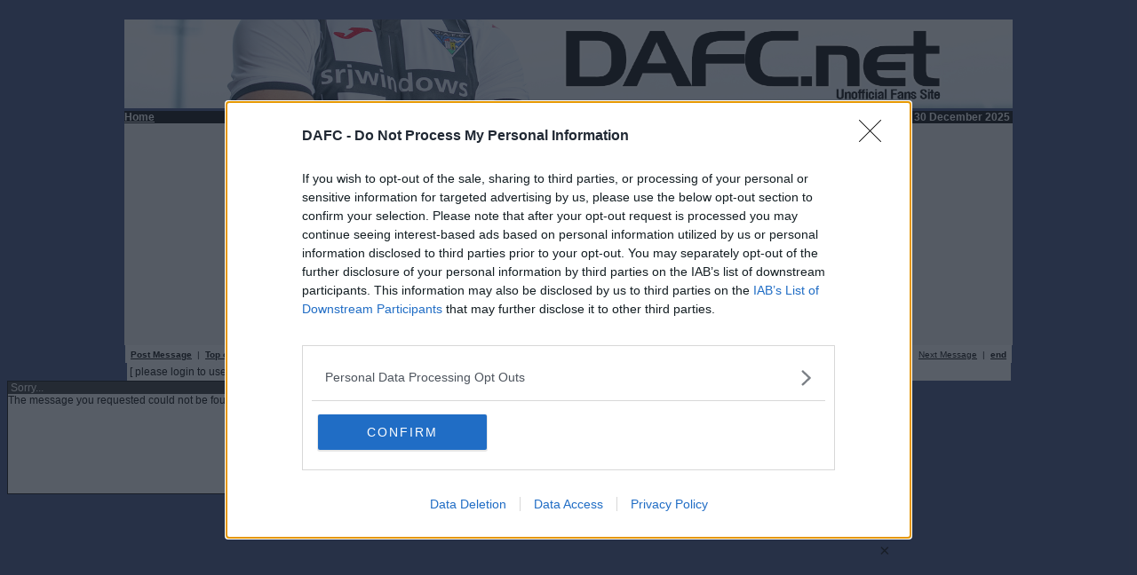

--- FILE ---
content_type: text/html; charset=UTF-8
request_url: https://dafc.net/forum/read.php?f=1&i=1834350&t=1833871
body_size: 2209
content:
<!DOCTYPE html>
<html>
<head>
<!-- Global site tag (gtag.js) - Google Analytics -->
<script async src="https://www.googletagmanager.com/gtag/js?id=UA-111194076-1"></script>
<script>
  window.dataLayer = window.dataLayer || [];
  function gtag(){dataLayer.push(arguments);}
  gtag('js', new Date());

  gtag('config', 'UA-111194076-1');
</script>


<meta name="PhorumVersion" content="3.4.3y" />
<meta name="PhorumDB" content="mysql" />
<meta name="PHPVersion" content="5.4.16" />
<title>DAFC.net Forum - Football Forum</title>
<link rel="STYLESHEET" type="text/css" href="phorum.css" />
<script src="AC_RunActiveContent.js" type="text/javascript"></script>
<script  language="JavaScript">
<!--
function jumpBox(list)
{
	location.href=list.options[list.selectedIndex].value
}
-->
</script >

<!-- added for GDPR 24May 2018 removed -->
<!-- amended for GDPR 25Jun 2018, 9Jan2020 added v -->
    <script src="https://widgets.snack-projects.co.uk/gdpr/sm-net-consent-banner-custom.js?v=2020090101" async=true></script>
    <link rel="stylesheet" href="https://widgets.snack-projects.co.uk/gdpr/smcmp__banner--small-green.min.css?v=2020090101" />

<script type="text/javascript" src="js/eazy.js"></script>
<script type="text/javascript" async="true" src="//fo-api.omnitagjs.com/fo-api/ot.js"></script>

<link href="css/sebastian-carousel.css" rel="stylesheet" type="text/css">	
<script src="js/sebastian-carousel.js"></script>

</head>
<body bgcolor="#3F4B81" link="#ff0000" alink="#ff0000" vlink="#800000">
<div id="tannative"></div>
<div class="PhorumForumTitle"></div>
<br>
<table border="0" width="1000" cellspacing="0" cellpadding="0" align="center">


<tr>
<td colspan="3" valign="top">
<a href="https://DAFC.net/"><img src="https://dafc.net/banner/h001.jpg" border=0 alt="DAFC.net" width=1000 height=100></a></td>
</tr>
<tr>
<td width="100" bgcolor="#000000">
<a href="https://dafc.net">
<b><font face="Verdana" size="2" color="#FFFFFF">Home</font></b>
</a>
</td>
<td width="730" align="center" valign="middle" bgcolor="#000000">
</td>
<td width="170" align="right" bgcolor="#000000">
<font size="1" color="white" face="verdana,arial,helvetica"><b>30 December 2025</b>&nbsp;</font></td>
</tr></table>
<table border="0" width="1000" align="center" cellspacing="0" cellpadding="0">
<tr>
<td width="1000" bgcolor="#F3F3F3" align="center">
<div id="snack_ldb" style="min-height:250px;"></div>

</td>
</tr>
</table>




<script language="JavaScript" type="text/javascript">
function SendFeedback ( Filename )
{
  myWindow =window.open ( Filename , "emailus", "width=500, height=440, directories=no, location=no, scrollbar=yes, status=yes");
}
</script>


<script language="JavaScript" type="text/javascript">
function delmsg(url)
{
  ans=window.confirm("WARNING\n\nYou have choosen to completely delete this message.\n\nPlease consider using the Delete with a Reason\noption instead. Do you want to continue?\n");
  if (ans)
  {
    ans=window.confirm("You are about to delete this\nmessage and all it's children.\n Do you want to continue?");

    if(ans)
    {
	  window.location.replace(url);
	}
  }
}
</script>


<script language="JavaScript" type="text/javascript">

function banmsg(url)
{
  ans=window.confirm("WARNING\n\nYou have choosen to ban the sender of this post.\n\nThis person will be unable to post any more messages with immediate effect.\n\nDo you want to continue?\n");
  if (ans)
  {
      window.location.replace(url);
  }
}
</script>


<script src="js/eazy.js"></script>


<table width="998" cellspacing="0" align="center" cellpadding="3" border="0">
  <tr>
    <td width="998" align="left"  bgcolor="#FFFFFF"><font color='#000000' class="PhorumNav">&nbsp;<a href="post.php?f=1"><font color='#000000' class="PhorumNav"><strong>Post Message</strong></font></a>&nbsp;&nbsp;|&nbsp;&nbsp;<a href="list.php?f=1"><font color='#000000' class="PhorumNav"><strong>Top of Board</strong></font></a>&nbsp;&nbsp;|&nbsp;&nbsp;<a href="search.php?f=1"><font color='#000000' class="PhorumNav"><strong>Search</strong></font></a>&nbsp;&nbsp;|&nbsp;&nbsp;<a href="login.php?f=1"><font color='#000000' class="PhorumNav"><strong>Log In</strong></font></a>&nbsp;</font>    </td>
    <td nowrap="nowrap" align="right"  bgcolor="#FFFFFF"><font color='#000000' class="PhorumNav">&nbsp;<a href="https://dafc.net/index2.php?ID=2014&CATEGORY2="><font color='#000000' class="PhorumNav"><strong>Forum Rules</strong></font></a>&nbsp;&nbsp;|&nbsp;&nbsp;<a href="read.php?"><font color='#000000' class="PhorumNav">Previous Message</font></a>&nbsp;&nbsp;|&nbsp;&nbsp;<a href="read.php?"><font color='#000000' class="PhorumNav">Next Message</font></a>&nbsp;&nbsp;|&nbsp;&nbsp;<a href="#bottom"><font color='#000000' class="PhorumNav"><b>end</b></font></a>&nbsp;</font>    </td>
  </tr>
</table>
<center><div style="align:center;  width: 995px; margin-top: 0px; padding:0 0px 0 0px; border: 2px solid #DCDCDC bgcolor: #FFFFFF;" >
<table style="align:center; background:#FFFFFF; width:995px;"><tr><td>[ please login to use the Like feature ]</td></tr></table></div></center>  <table class="PhorumListTable" width="998" align="left" cellspacing="0" cellpadding="0" border="0">
    <tr>
      <td  bgcolor="#333333"><font color="#ffffff">&nbsp;Sorry...</font>
      </td>
    </tr>
    <tr>
      <td  bgcolor="#f9f9f9" valign="TOP"><table width="998" cellspacing="0" cellpadding="0" border="0">
      <tr>
        <td  bgcolor="#f9f9f9" width="998" valign="top"><font color="#000000">The message you requested could not be found.  For assistance contact an administrator of this phorum        </td>
      </tr>
    </tr>
  </table>


<div id="snack_dex3"></div>
<script id="snack_ads" src="https://cdn-header-bidding.snack-media.com/assets/js/snack-loader/860" crossorigin="anonymous"></script>

<center>© 2021-- DAFC.net</center>

<br><br><br><br><br><br>




<table width="998" cellspacing="0" cellpadding="0" border="0" align="center">
<tr>
<td width="700" valign="top">

</td></tr></table>
</body>
</html>


--- FILE ---
content_type: text/css
request_url: https://widgets.snack-projects.co.uk/gdpr/smcmp__banner--small-green.min.css?v=2020090101
body_size: 315
content:
.qc-cmp-button{background:#3C9824!important;border-color:#3C9824!important}.qc-cmp-button:hover{background-color:transparent!important;border-color:#3C9824!important}.qc-cmp-alt-action,.qc-cmp-link{color:#3C9824!important}.qc-cmp-button{color:#fff!important}.qc-cmp-button.qc-cmp-secondary-button{color:#3C9824!important;border-color:#fff!important;background-color:transparent!important}.qc-cmp-button.qc-cmp-secondary-button:hover,.qc-cmp-ui{background-color:#fff!important}.qc-cmp-ui,.qc-cmp-ui .qc-cmp-beta-messaging,.qc-cmp-ui .qc-cmp-main-messaging,.qc-cmp-ui .qc-cmp-messaging,.qc-cmp-ui .qc-cmp-purpose-info,.qc-cmp-ui .qc-cmp-sub-title,.qc-cmp-ui .qc-cmp-table,.qc-cmp-ui .qc-cmp-table-header,.qc-cmp-ui .qc-cmp-title,.qc-cmp-ui .qc-cmp-vendor-list,.qc-cmp-ui .qc-cmp-vendor-list-title{color:#141e23!important}.qc-cmp-publisher-purposes-table .qc-cmp-table-header{background-color:#fafafa!important}.qc-cmp-publisher-purposes-table .qc-cmp-table-row{background-color:#fff!important}.qc-cmp-button.qc-cmp-button.qc-cmp-secondary-button:hover{color:#3C9824!important;border-color:#3C9824!important}.qc-cmp-button:hover{color:#3C9824!important}.qc-cmp-toggle-status{color:#222!important}.qc-cmp-ui-content{overflow-y:auto!important;padding:10px 60px 20px!important}.qc-cmp-nav-bar-publisher-logo-container{min-height:0!important}div#qcCmpUi{min-height:100px!important}.qc-cmp-qc-link-container{padding:0 5px 5px 0!important}#qcLogo{background:#3C9824}a.qc-cmp-persistent-link {display:none!important;}.qc-cmp-arrow-down{background:url("data:image/svg+xml;charset=utf-8,%3Csvg xmlns='http://www.w3.org/2000/svg' viewBox='0 0 16 16' fill='none' stroke='%234D545D' stroke-width='2' stroke-linecap='round' stroke-linejoin='round'%3E%3Cpath d='M2 5l6 6 6-6'/%3E%3C/svg%3E") 50% no-repeat !important;}

--- FILE ---
content_type: application/javascript; charset=utf-8
request_url: https://cdn-header-bidding.snack-media.com/assets/js/snack-loader/860
body_size: 10283
content:
console.debug('%cSnack Media','display: inline-block; color: #fff; background: red; padding: 1px 4px; border-radius: 3px;',"Snack Loader Start");console.log('no ga');window.snackSyncDelay=window.snackSyncDelay||3000;window.snackSyncsPerBidder=window.snackSyncsPerBidder||0;window.snackUserSyncAuctionDelay=window.snackUserSyncAuctionDelay||50;window.snackFilterSettings=window.snackFilterSettings||{all:{bidders:'*',filter:'include',}};function snackDebug(message="",consoleType='log',variable=null){url=window.location.href.toLowerCase();if(url.includes('snackdebug')||typeof snackDebugOn!=="undefined"&&snackDebugOn){let styles={log:'display: inline-block; color: #fff; background: blue; padding: 1px 4px; border-radius: 3px;',warn:'display: inline-block; color: #fff; background: orange; padding: 1px 4px; border-radius: 3px;',error:'display: inline-block; color: #fff; background: red; padding: 1px 4px; border-radius: 3px;',success:'display: inline-block; color: #fff; background: green; padding: 1px 4px; border-radius: 3px;'}
consoleStyle=styles.hasOwnProperty(consoleType)?styles[consoleType]:styles.log;if(variable){console.log("%cSnack Media ",consoleStyle,message,variable);}else{console.log("%cSnack Media ",consoleStyle,message);}}}
var tcf_loops=0;var tcf_maxLoops=5;var tcf_loopDuration=200;var tcf_cmpIsReady=0;function snack_consent(){if(typeof __tcfapi=='undefined'){try{var doc=parent.document;if(!doc){}else{if(typeof window.parent.__tcfapi!=='undefined'){__tcfapi=window.parent.__tcfapi;}}}catch(e){}}
if(typeof __tcfapi!=='undefined'){__tcfapi('addEventListener',2,function(tcData,success){if(success){if(tcData.eventStatus==='tcloaded'||tcData.eventStatus==='useractioncomplete'){if(tcData.gdprApplies){if(tcData.tcString){snack_load_gpt();tcf_cmpIsReady=1;}else{console.log('no string');}}else{snack_load_gpt();tcf_cmpIsReady=1;}
__tcfapi('removeEventListener',2,function(success){if(success){}},tcData.listenerId);}}else{console.log('no success');}});}else{if(tcf_loops<tcf_maxLoops){setTimeout(function(){snack_consent();},tcf_loopDuration);tcf_loops++;}else{console.log('no __tcfapi');snack_load_gpt();tcf_cmpIsReady=1;}}}
snack_consent();var pbSnackMobile=false;var pbSnackTablet=false;var pbSnackDevice=false;!function(e){var n=/iPhone/i,t=/iPod/i,r=/iPad/i,a=/\bAndroid(?:.+)Mobile\b/i,p=/Android/i,b=/\bAndroid(?:.+)SD4930UR\b/i,l=/\bAndroid(?:.+)(?:KF[A-Z]{2,4})\b/i,f=/Windows Phone/i,s=/\bWindows(?:.+)ARM\b/i,u=/BlackBerry/i,c=/BB10/i,h=/Opera Mini/i,v=/\b(CriOS|Chrome)(?:.+)Mobile/i,w=/Mobile(?:.+)Firefox\b/i;function m(e,i){return e.test(i)}function i(e){var i=e||("undefined"!=typeof navigator?navigator.userAgent:""),o=i.split("[FBAN");void 0!==o[1]&&(i=o[0]),void 0!==(o=i.split("Twitter"))[1]&&(i=o[0]);var d={apple:{phone:m(n,i)&&!m(f,i),ipod:m(t,i),tablet:!m(n,i)&&m(r,i)&&!m(f,i),device:(m(n,i)||m(t,i)||m(r,i))&&!m(f,i)},amazon:{phone:m(b,i),tablet:!m(b,i)&&m(l,i),device:m(b,i)||m(l,i)},android:{phone:!m(f,i)&&m(b,i)||!m(f,i)&&m(a,i),tablet:!m(f,i)&&!m(b,i)&&!m(a,i)&&(m(l,i)||m(p,i)),device:!m(f,i)&&(m(b,i)||m(l,i)||m(a,i)||m(p,i))||m(/\bokhttp\b/i,i)},windows:{phone:m(f,i),tablet:m(s,i),device:m(f,i)||m(s,i)},other:{blackberry:m(u,i),blackberry10:m(c,i),opera:m(h,i),firefox:m(w,i),chrome:m(v,i),device:m(u,i)||m(c,i)||m(h,i)||m(w,i)||m(v,i)}};return d.any=d.apple.device||d.android.device||d.windows.device||d.other.device,d.phone=d.apple.phone||d.android.phone||d.windows.phone,d.tablet=d.apple.tablet||d.android.tablet||d.windows.tablet,d}"undefined"!=typeof module&&module.exports&&"undefined"==typeof window?module.exports=i:"undefined"!=typeof module&&module.exports&&"undefined"!=typeof window?(module.exports=i(),module.exports.isMobile=i):"function"==typeof define&&define.amd?define([],e.isMobile=i()):e.isMobile=i()}(this);if(isMobile.phone){pbSnackMobile=true;}
if(isMobile.tablet){pbSnackTablet=true;}
if(isMobile.any){pbSnackDevice=true;}
var sn_gg_dt_unit='snack_dex3';var sn_gg_mob_unit='snack_mex1';var randomNumberOzone=Math.floor(Math.random()*100);var ozoneCustom=[{"settings":{},"targeting":{"testgroup":""+randomNumberOzone}}];var snack_data=snack_data||[];snack_data=snack_data.concat([{"k":"testgroup","v":""+randomNumberOzone}]);function getQueryParams(qs){qs=qs.split('+').join(' ');var params={},tokens,re=/[?&]?([^=]+)=([^&]*)/g;while(tokens=re.exec(qs)){params[decodeURIComponent(tokens[1])]=decodeURIComponent(tokens[2]);}
return params;}
var query=getQueryParams(document.location.search);var snack_debug_mode=query.pbjs_debug;function snack_debug(a,b){if(snack_debug_mode){if(b){console.log(a,b);}else{console.log(a);}}}
function deleteCookie(name){setCookie(name,'',-1);}
function setCookie(name,value,days){var d=new Date;d.setTime(d.getTime()+24*60*60*1000*days);document.cookie=name+"="+value+";path=/;expires="+d.toGMTString();}
function getCookie(cname){var name=cname+"=";var ca=document.cookie.split(';');for(var i=0;i<ca.length;i++){var c=ca[i];while(c.charAt(0)==' '){c=c.substring(1);}
if(c.indexOf(name)==0){return c.substring(name.length,c.length);}}
return"";}
function snack_adds_init(call_type){for(var i=0;i<snack_tags.length;i++){if(call_type=='divs'){snack_add_tag(snack_tags[i]);}
if(call_type=='display'){snack_display_tag(snack_tags[i]);}}}
function snack_add_tag(tag){var dt=document.getElementById(tag.id);if(typeof(dt)!='undefined'&&dt!=null){dt.innerHTML='<div id="div-gpt-ad-'+tag.placementID+'"></div>';}else{snack_debug('DFP - div could not be targetted: '+tag.id);}}
function snack_display_tag(tag){var dt=document.getElementById('div-gpt-ad-'+tag.placementID);if(typeof(dt)!='undefined'&&dt!=null&&!tag.lazyload){googletag.display('div-gpt-ad-'+tag.placementID);snack_debug('DFP display called:'+tag.placementName);snack_debug('dt: '+dt);}else{snack_debug('DFP - ad display not called: '+tag.id);}}
function snack_setup_ads(){for(var i=0;i<snack_tags.length;i++){if(snack_tags_present[i]){if(snack_tags[i].targetting&&snack_tags[i].targetting.keyValues){filled_slots[(snack_tags[i].id)]=googletag.defineSlot('/'+snack_tags[i].accountID+'/'+snack_tags[i].placementName,snack_tags[i].sizes,'div-gpt-ad-'+snack_tags[i].placementID).addService(googletag.pubads());Object.keys(snack_tags[i].targetting.keyValues).forEach(function(key){filled_slots[(snack_tags[i].id)].setTargeting(key,snack_tags[i].targetting.keyValues[key]);console.log('DFP slot ['+snack_tags[i].placementName+'] '+key+' - '+snack_tags[i].targetting.keyValues[key]);});}
else{filled_slots[(snack_tags[i].id)]=googletag.defineSlot('/'+snack_tags[i].accountID+'/'+snack_tags[i].placementName,snack_tags[i].sizes,'div-gpt-ad-'+snack_tags[i].placementID).addService(googletag.pubads());}
snack_debug('DFP slot defined:'+snack_tags[i].placementName);}}}
function aps_setup_ads(){for(var i=0;i<snack_tags.length;i++){if(snack_tags_present[i]){if(snack_tags[i].video_sizes!==false){snack_debug('Multi-format defined for: '+snack_tags[i].placementName);requestManager.apstagSlots.push({slotID:'div-gpt-ad-'+snack_tags[i].placementID,slotName:'/'+snack_tags[i].accountID+'/'+snack_tags[i].placementName,mediaType:'multi-format',multiFormatProperties:{display:{sizes:snack_tags[i].sizes},video:{sizes:snack_tags[i].video_sizes}}});}
else{requestManager.apstagSlots.push({slotID:'div-gpt-ad-'+snack_tags[i].placementID,slotName:'/'+snack_tags[i].accountID+'/'+snack_tags[i].placementName,sizes:snack_tags[i].sizes});}}}}
function snack_enqueue_script(src,loc,id){var s=document.createElement("script");s.type="text/javascript";s.src=src;if(id){s.id=id;}
if(loc=='head'){document.getElementsByTagName('head')[0].appendChild(s);}
if(loc=='body'){document.getElementsByTagName('body')[0].appendChild(s);}
return s;}
var snack_head_scripts=[];var snack_body_scripts=[];snack_body_scripts.push({'url':'https://scripts.snack-media.com/audigent/script_v2.js','id':'audigent'});snack_body_scripts.push({'url':'https://scripts.snack-media.com/stickyfloor/sticky-floor-970max.js','id':'horizontal-floor-wide-970max-transparent-narrow-button'});snack_body_scripts.push({'url':'https://boot.pbstck.com/v1/tag/85579b68-470f-4ae3-a61a-112e22229358','id':'pubstack-dafc'});snack_body_scripts.push({'url':'https://scripts.webcontentassessor.com/scripts/318e7c6bb5f74f0c2eac6d9e6fedac801a1795ddab38190e097ceac155f96e18','id':'ad-lightning'});for(i=0;i<snack_head_scripts.length;i++){snack_enqueue_script(snack_head_scripts[i].url,'head',snack_head_scripts[i].id);}
for(i=0;i<snack_body_scripts.length;i++){snack_enqueue_script(snack_body_scripts[i].url,'body',snack_body_scripts[i].id);}
var snack_base_url='https://cdn-header-bidding.snack-media.com/assets/js/';var me_script=document.getElementById('snack_ads');if(me_script){var me_script_src=me_script.getAttribute('src');if(me_script_src.indexOf("snack-dev.co.uk")>=0){snack_base_url='https://header-bidding.snack-dev.co.uk/assets/js/';}
if(me_script_src.indexOf("cdn2")>=0){snack_base_url='https://cdn2-header-bidding.snack-media.com/assets/js/';}}
if(document.getElementById('snack_ads_local')){snack_base_url='/';}
var filled_slots=[];var max_refresh=20;var times_refreshed=0;var snack_tags_present=[];var snack_tags_lazyload=[];var snack_tags_not_present=[];var AD_UNITS_TOGGLE_OFF=[];var PREBID_TIMEOUT=20000;var googletag=googletag||{};googletag.cmd=googletag.cmd||[];googletag.cmd.push(function(){googletag.pubads().disableInitialLoad();});var pbjs=pbjs||{};pbjs.que=pbjs.que||[];if(typeof tcf_debug_mode==='undefined'){var tcf_debug_mode=query.tcf_debug;}
var gpt_script;function snack_load_gpt(){if(tcf_debug_mode){gpt_script=snack_enqueue_script('https://securepubads.g.doubleclick.net/tag/js/gpt.js?network-code=6428571','head');snack_debug('GPT loading');}}
if(!tcf_debug_mode){gpt_script=snack_enqueue_script('https://securepubads.g.doubleclick.net/tag/js/gpt.js?network-code=6428571','head');}
var id5ipv4='';var id5ipv6='';var id5ua='';var id5Email;if(typeof snack_IP4!=='undefined'&&snack_IP4){id5ipv4=snack_IP4;}
if(typeof snack_IP6!=='undefined'&&snack_IP6){id5ipv6=snack_IP6;}
if(typeof snack_sha_id!=='undefined'&&snack_sha_id){id5Email=snack_sha_id;}else if(typeof snack_sha_id5!=='undefined'&&snack_sha_id5){id5Email=snack_sha_id5;}
if(typeof navigator!=='undefined'&&navigator.userAgent){id5ua=navigator.userAgent;}
const pdKeys={1:id5Email};if(id5ua){pdKeys[12]=encodeURIComponent(id5ua);}
if(id5ipv4){pdKeys[10]=encodeURIComponent(id5ipv4);}
if(id5ipv6){pdKeys[11]=encodeURIComponent(id5ipv6);}
const filteredPdKeys=Object.keys(pdKeys).reduce((acc,key)=>{if(pdKeys[key]){acc[key]=pdKeys[key];}
return acc;},{});const pdRaw=Object.keys(filteredPdKeys).map(key=>key+'='+filteredPdKeys[key]).join('&');const pdString=btoa(pdRaw);if(typeof(snack_data)=='null'||typeof(snack_data)=='undefined'){var snack_data=[];}
if(query.utm_source){snack_data=snack_data.concat([{"k":"utm_source","v":query.utm_source}]);}else{if(document.referrer){var ref_source=document.referrer;if(!ref_source){ref_source='undefined';}
ref_source=ref_source.replace(/^https?:\/\//,'');ref_source=ref_source.replace(/\//,'');snack_data=snack_data.concat([{"k":"utm_source","v":ref_source}]);}}
if(typeof snack_data!=='undefined'){googletag.cmd.push(function(){for(var i=0;i<snack_data.length;i++){googletag.pubads().setTargeting(snack_data[i].k,snack_data[i].v);}});}
if(typeof __tcfapi!=='undefined'){if(tcf_debug_mode){__tcfapi('addEventListener',2,(tcData,success)=>{if(success){if(tcData.gdprApplies){snack_debug('TCF V2 success!');console.log(tcData);if(tcData.tcString){window.snacktcstring=tcData.tcString;googletag.cmd.push(function(){googletag.pubads().setTargeting("gdpr","1");googletag.pubads().setTargeting("gdpr_string",tcData.tcString);});}}else{}}else{}});}else{__tcfapi('addEventListener',2,function(tcData,success){if(success){if(tcData.eventStatus==='tcloaded'||tcData.eventStatus==='useractioncomplete'){if(tcData.gdprApplies){snack_debug('TCF V2 success!');console.log(tcData);if(tcData.tcString){window.snacktcstring=tcData.tcString;googletag.cmd.push(function(){googletag.pubads().setTargeting("gdpr","1");googletag.pubads().setTargeting("gdpr_string",tcData.tcString);});}}else{}
__tcfapi('removeEventListener',2,function(success){if(success){}},tcData.listenerId);}}else{}});}}
function no_pubcid(){setCookie('_pubcid_optout','1',1825);deleteCookie('_pubcid');}
var requires_schain=1;if(requires_schain==1){var schain_sid="SNM_860";var sloader=document.getElementById('snack_ads');if(sloader!=null&&typeof sloader!='undefined'){if(sloader.hasAttribute("data-site-id")){schain_sid="SNM_"+sloader.getAttribute("data-site-id");}}
var schain_obj={"ver":"1.0","complete":1,"nodes":[{"asi":"snack-media.com","sid":schain_sid,"hp":1}]};pbjs.que.push(function(){pbjs.setConfig({"schain":{"validation":"strict","config":{"ver":"1.0","complete":1,"nodes":[{"asi":"snack-media.com","sid":schain_sid,"hp":1}]}}});});window.sublime=window.sublime||{};window.sublime.supplyChain={"complete":1,"ver":'1.0',"nodes":[{"asi":"snack-media.com","sid":schain_sid,"hp":1}]};}
pbjs.que.push(function(){pbjs.setConfig({"realTimeData":{"auctionDelay":100,"dataProviders":[{"name":"airgrid","waitForIt":true,"params":{"apiKey":"rEtH1NV2wMPwBAnnGqBv","accountId":"7dDzS0","publisherId":"GgGUFp","bidders":["appnexus","pubmatic"]}}]}});});pbjs.que.push(function(){pbjs.setConfig({appnexusAuctionKeywords:{perid:localStorage.getItem("cohort_ids")?JSON.parse(localStorage.getItem("cohort_ids")):[]}});pbjs.setConfig({enableTIDs:true});pbjs.setConfig({fledgeForGpt:{enabled:true,defaultForSlots:1}});pbjs.setBidderConfig({bidders:["amx","triplelift","appnexus","rubicon","openx","ix","teads","adagio","kargo","nextMillennium","ozone","vidazoo","pubmatic","smilewanted","optidigital"],config:{fledgeEnabled:true,}});pbjs.setConfig({cache:{url:'https://my-pbs.example.com/cache',ignoreBidderCacheKey:true}});});pbjs.que.push(function(){pbjs.setConfig({paapi:{enabled:true,defaultForSlots:1}});pbjs.setBidderConfig({bidders:["amx","triplelift","appnexus","rubicon","openx","ix","teads","adagio","kargo","nextMillennium","ozone","vidazoo","pubmatic","smilewanted","optidigital"],config:{fledgeEnabled:true,defaultForSlots:1}});});var snack_tags=[{'id':'snack_ldb','placementID':'1513165217905-0','accountID':'6428571,22526848074','placementName':'dafc-Unit1','sizes':[[970,250],[728,90]],'video_sizes':false,'no_refresh':true,'inview_refresh':false,'outstream':false,'repeater':'','lazyload':false,},{'id':'snack_mpu','placementID':'1512574669601-1','accountID':'6428571,22526848074','placementName':'retrounited.com-Unit2','sizes':[300,250],'video_sizes':false,'no_refresh':true,'inview_refresh':false,'outstream':false,'repeater':'','lazyload':false,},{'id':'snack_dmpu','placementID':'1513165217905-2','accountID':'6428571,22526848074','placementName':'dafc-Unit3','sizes':[[300,600],[300,250],[160,600],[120,600]],'video_sizes':false,'no_refresh':true,'inview_refresh':false,'outstream':false,'repeater':'','lazyload':false,},{'id':'snack_sky','placementID':'1512574669601-3','accountID':'6428571,22526848074','placementName':'retrounited.com-Unit4','sizes':[[160,600],[120,600],[300,250],[300,600]],'video_sizes':false,'no_refresh':true,'inview_refresh':false,'outstream':false,'repeater':'','lazyload':false,},{'id':'snack_dex1','placementID':'1513165217905-1','accountID':'6428571,22526848074','placementName':'dafc-Unit1a','sizes':[[970,250],[728,90]],'video_sizes':false,'no_refresh':true,'inview_refresh':false,'outstream':false,'repeater':'','lazyload':false,},{'id':'snack_dex2','placementID':'1513165217905-3','accountID':'6428571,22526848074','placementName':'dafc-Unit3a','sizes':[[300,600],[300,250]],'video_sizes':false,'no_refresh':true,'inview_refresh':false,'outstream':false,'repeater':'','lazyload':false,},{'id':'snack_dex3','placementID':'1580315839869-0','accountID':'6428571,22526848074','placementName':'dafc-Desktop-Sticky','sizes':[[728,90],[970,90],[468,60]],'video_sizes':false,'no_refresh':true,'inview_refresh':false,'outstream':false,'repeater':'','lazyload':false,},{'id':'snack_mob_top','placementID':'1523459094612-0','accountID':'6428571,22526848074','placementName':'dafc-Unit5','sizes':[[320,50],[320,100],[300,250]],'video_sizes':false,'no_refresh':true,'inview_refresh':false,'outstream':false,'repeater':'','lazyload':false,},{'id':'snack_mob_mid','placementID':'1523459094612-1','accountID':'6428571,22526848074','placementName':'dafc-Unit6','sizes':[[300,250],[320,50]],'video_sizes':false,'no_refresh':true,'inview_refresh':false,'outstream':false,'repeater':'','lazyload':false,},{'id':'snack_mob_bot','placementID':'1523459094612-2','accountID':'6428571,22526848074','placementName':'dafc-Unit7','sizes':[[300,250],[320,50]],'video_sizes':false,'no_refresh':true,'inview_refresh':false,'outstream':false,'repeater':'','lazyload':false,},{'id':'snack_mex1','placementID':'1600436170944-0','accountID':'6428571,22526848074','placementName':'dafc-Mobile-Sticky','sizes':[320,50],'video_sizes':false,'no_refresh':false,'inview_refresh':false,'outstream':false,'repeater':'','lazyload':false,},];var snack_site_config={'refreshAds':true,'refreshAdsInView':false,'refreshTime':70000,'headerBidding':true,'headerBiddingTimeout':1000,'sizeMapping':true,};if(pbSnackMobile){if(typeof PREBID_TIMEOUT!=='undefined'){PREBID_TIMEOUT=1000;}else{var PREBID_TIMEOUT=1000;}
var adUnits=[{code:'div-gpt-ad-1523459094612-0',pubstack:{adUnitName:'Unit5',},mediaTypes:{banner:{sizes:[[320,50],[320,100],[300,250]]},},bids:[{bidder:'rubicon',params:{accountId:'11106',siteId:'118386',zoneId:'800710',sizes:[43,15]}},{bidder:'openx',params:{unit:'540862400',delDomain:'snackmedia-d.openx.net'}},{bidder:'amx',params:{tagId:'c25hY2stbWVkaWEuY29t'}},{bidder:'appnexus',params:{placementId:'32417950'}},{bidder:'minutemedia',params:{org:'01g112p789ad'}},{bidder:'rise',params:{org:'60168e3cc7cdff000129c6ef'}},{bidder:'ttd',params:{supplySourceId:'snackmedia',publisherId:'SNM_860'}},{bidder:'nexx360',params:{tagId:'nww9wp8j'}},{bidder:'criteo',params:{networkId:'7322',pubid:'103028'}},{bidder:'ozone',params:{siteId:'3500001709',publisherId:'OZONESKM0001',customData:(typeof ozoneCustom!=="undefined")?ozoneCustom:"noOzoneLoader",placementId:'3500019534'}},{bidder:'vidazoo',params:{cId:'64e773953164ebb3078d6f0b',pId:'59ac17c192832d0011283fe3'}},{bidder:'insticator',params:{adUnitId:'01K72JVKDMMY5FA6ECV3MJRJVQ',publisherId:'54a942b9-8be9-4ee3-a91f-b287e9caa8ad'}}],ortb2Imp:{ext:{gpid:'/6428571,22526848074/dafc-Unit5',data:{pbadslot:'/6428571,22526848074/dafc-Unit5',divId:'div-gpt-ad-1523459094612-0'}}},},{code:'div-gpt-ad-1523459094612-1',pubstack:{adUnitName:'Unit6',},mediaTypes:{banner:{sizes:[[300,250],[320,50]]},},bids:[{bidder:'rubicon',params:{accountId:'11106',siteId:'118386',zoneId:'800710',sizes:[15,43]}},{bidder:'openx',params:{unit:'540862401',delDomain:'snackmedia-d.openx.net'}},{bidder:'amx',params:{tagId:'c25hY2stbWVkaWEuY29t'}},{bidder:'appnexus',params:{placementId:'32417951'}},{bidder:'minutemedia',params:{org:'01g112p789ad'}},{bidder:'rise',params:{org:'60168e3cc7cdff000129c6ef'}},{bidder:'ttd',params:{supplySourceId:'snackmedia',publisherId:'SNM_860'}},{bidder:'nexx360',params:{tagId:'nww9wp8j'}},{bidder:'criteo',params:{networkId:'7322',pubid:'103028'}},{bidder:'ozone',params:{siteId:'3500001709',publisherId:'OZONESKM0001',customData:(typeof ozoneCustom!=="undefined")?ozoneCustom:"noOzoneLoader",placementId:'3500019534'}},{bidder:'vidazoo',params:{cId:'64e773953164ebb3078d6f0b',pId:'59ac17c192832d0011283fe3'}},{bidder:'insticator',params:{adUnitId:'01K72JVKDMMY5FA6ECV3MJRJVQ',publisherId:'54a942b9-8be9-4ee3-a91f-b287e9caa8ad'}}],ortb2Imp:{ext:{gpid:'/6428571,22526848074/dafc-Unit6',data:{pbadslot:'/6428571,22526848074/dafc-Unit6',divId:'div-gpt-ad-1523459094612-1'}}},},{code:'div-gpt-ad-1523459094612-2',pubstack:{adUnitName:'Unit7',},mediaTypes:{banner:{sizes:[[300,250],[320,50]]},},bids:[{bidder:'rubicon',params:{accountId:'11106',siteId:'118386',zoneId:'800710',sizes:[15,43]}},{bidder:'openx',params:{unit:'540862402',delDomain:'snackmedia-d.openx.net'}},{bidder:'amx',params:{tagId:'c25hY2stbWVkaWEuY29t'}},{bidder:'appnexus',params:{placementId:'32417953'}},{bidder:'minutemedia',params:{org:'01g112p789ad'}},{bidder:'rise',params:{org:'60168e3cc7cdff000129c6ef'}},{bidder:'ttd',params:{supplySourceId:'snackmedia',publisherId:'SNM_860'}},{bidder:'criteo',params:{networkId:'7322',pubid:'103028'}},{bidder:'ozone',params:{siteId:'3500001709',publisherId:'OZONESKM0001',customData:(typeof ozoneCustom!=="undefined")?ozoneCustom:"noOzoneLoader",placementId:'3500019534'}},{bidder:'vidazoo',params:{cId:'64e773953164ebb3078d6f0b',pId:'59ac17c192832d0011283fe3'}},{bidder:'insticator',params:{adUnitId:'01K72JVKDMMY5FA6ECV3MJRJVQ',publisherId:'54a942b9-8be9-4ee3-a91f-b287e9caa8ad'}}],ortb2Imp:{ext:{gpid:'/6428571,22526848074/dafc-Unit7',data:{pbadslot:'/6428571,22526848074/dafc-Unit7',divId:'div-gpt-ad-1523459094612-2'}}},},{code:'div-gpt-ad-1600436170944-0',pubstack:{adUnitName:'Mobile-Sticky',},mediaTypes:{banner:{sizes:[[320,50]]},},bids:[{bidder:'rubicon',params:{accountId:'11106',siteId:'118386',zoneId:'800710',sizes:[43]}},{bidder:'openx',params:{unit:'540958291',delDomain:'snackmedia-d.openx.net'}},{bidder:'gumgum',params:{zone:'hsd4dp1u'}},{bidder:'triplelift',params:{inventoryCode:'Snack_ron_sticky_prebid'}},{bidder:'amx',params:{tagId:'c25hY2stbWVkaWEuY29t'}},{bidder:'appnexus',params:{placementId:'32417954'}},{bidder:'seedtag',params:{placement:'inScreen',publisherId:'9562-0077-01',adUnitId:'33005649'}},{bidder:'optidigital',params:{publisherId:'p216',placementId:'dafc-Mobile-Sticky'}},{bidder:'minutemedia',params:{org:'01g112p789ad'}},{bidder:'rise',params:{org:'60168e3cc7cdff000129c6ef'}},{bidder:'ttd',params:{supplySourceId:'snackmedia',publisherId:'SNM_860'}},{bidder:'nexx360',params:{tagId:'nww9wp8j'}},{bidder:'missena',params:{apiKey:'PA-59793864'}},{bidder:'ogury',params:{adUnitId:'wm-hb-foot-dafc-snack-ws6qsnsmkh0fh1',assetKey:'OGY-E2657D353EED',skipSizeCheck:true}},{bidder:'criteo',params:{networkId:'7322',pubid:'103028'}},{bidder:'ozone',params:{siteId:'3500001709',publisherId:'OZONESKM0001',customData:(typeof ozoneCustom!=="undefined")?ozoneCustom:"noOzoneLoader",placementId:'3500019534'}},{bidder:'vidazoo',params:{cId:'64e773953164ebb3078d6f0b',pId:'59ac17c192832d0011283fe3'}},{bidder:'insticator',params:{adUnitId:'01K72JVKDMMY5FA6ECV3MJRJVQ',publisherId:'54a942b9-8be9-4ee3-a91f-b287e9caa8ad'}}],ortb2Imp:{ext:{gpid:'/6428571,22526848074/dafc-Mobile-Sticky',data:{pbadslot:'/6428571,22526848074/dafc-Mobile-Sticky',divId:'div-gpt-ad-1600436170944-0'}}},}];}else{if(typeof PREBID_TIMEOUT!=='undefined'){PREBID_TIMEOUT=1000;}else{var PREBID_TIMEOUT=1000;}
var adUnits=[{code:'div-gpt-ad-1513165217905-0',pubstack:{adUnitName:'Unit1',},mediaTypes:{banner:{sizes:[[970,250],[728,90]]},},bids:[{bidder:'appnexus',params:{placementId:'12578352'}},{bidder:'rubicon',params:{accountId:'11106',siteId:'118386',zoneId:'800710',sizes:[57,2]}},{bidder:'openx',params:{unit:'539877912',delDomain:'snackmedia-d.openx.net'}},{bidder:'amx',params:{tagId:'c25hY2stbWVkaWEuY29t'}},{bidder:'triplelift',params:{inventoryCode:'Snack_ron_desktop_unit1_prebid'}},{bidder:'minutemedia',params:{org:'01g112p789ad'}},{bidder:'rise',params:{org:'60168e3cc7cdff000129c6ef'}},{bidder:'ttd',params:{supplySourceId:'snackmedia',publisherId:'SNM_860'}},{bidder:'nexx360',params:{tagId:'nww9wp8j'}},{bidder:'criteo',params:{networkId:'7322',pubid:'103028'}},{bidder:'ozone',params:{siteId:'3500001709',publisherId:'OZONESKM0001',customData:(typeof ozoneCustom!=="undefined")?ozoneCustom:"noOzoneLoader",placementId:'3500019534'}},{bidder:'vidazoo',params:{cId:'64e773953164ebb3078d6f0b',pId:'59ac17c192832d0011283fe3'}},{bidder:'insticator',params:{adUnitId:'01K72JVKDMMY5FA6ECV3MJRJVQ',publisherId:'54a942b9-8be9-4ee3-a91f-b287e9caa8ad'}}],ortb2Imp:{ext:{gpid:'/6428571,22526848074/dafc-Unit1',data:{pbadslot:'/6428571,22526848074/dafc-Unit1',divId:'div-gpt-ad-1513165217905-0'}}},},{code:'div-gpt-ad-1512574669601-1',pubstack:{adUnitName:'Unit2',},mediaTypes:{banner:{sizes:[[300,250]]},},bids:[],ortb2Imp:{ext:{gpid:'/6428571,22526848074/retrounited.com-Unit2',data:{pbadslot:'/6428571,22526848074/retrounited.com-Unit2',divId:'div-gpt-ad-1512574669601-1'}}},},{code:'div-gpt-ad-1513165217905-2',pubstack:{adUnitName:'Unit3',},mediaTypes:{banner:{sizes:[[300,600],[300,250],[160,600],[120,600]]},},bids:[{bidder:'rubicon',params:{accountId:'11106',siteId:'118386',zoneId:'800710',size:[10,15]}},{bidder:'openx',params:{unit:'539877914',delDomain:'snackmedia-d.openx.net'}},{bidder:'amx',params:{tagId:'c25hY2stbWVkaWEuY29t'}},{bidder:'triplelift',params:{inventoryCode:'Snack_ron_desktop_unit3_prebid'}},{bidder:'appnexus',params:{placementId:'32417947'}},{bidder:'optidigital',params:{publisherId:'p216',placementId:'dafc-Unit3'}},{bidder:'minutemedia',params:{org:'01g112p789ad'}},{bidder:'rise',params:{org:'60168e3cc7cdff000129c6ef'}},{bidder:'ttd',params:{supplySourceId:'snackmedia',publisherId:'SNM_860'}},{bidder:'nexx360',params:{tagId:'nww9wp8j'}},{bidder:'criteo',params:{networkId:'7322',pubid:'103028'}},{bidder:'ozone',params:{siteId:'3500001709',publisherId:'OZONESKM0001',customData:(typeof ozoneCustom!=="undefined")?ozoneCustom:"noOzoneLoader",placementId:'3500019534'}},{bidder:'vidazoo',params:{cId:'64e773953164ebb3078d6f0b',pId:'59ac17c192832d0011283fe3'}},{bidder:'insticator',params:{adUnitId:'01K72JVKDMMY5FA6ECV3MJRJVQ',publisherId:'54a942b9-8be9-4ee3-a91f-b287e9caa8ad'}}],ortb2Imp:{ext:{gpid:'/6428571,22526848074/dafc-Unit3',data:{pbadslot:'/6428571,22526848074/dafc-Unit3',divId:'div-gpt-ad-1513165217905-2'}}},},{code:'div-gpt-ad-1512574669601-3',pubstack:{adUnitName:'Unit4',},mediaTypes:{banner:{sizes:[[160,600],[120,600],[300,250],[300,600]]},},bids:[],ortb2Imp:{ext:{gpid:'/6428571,22526848074/retrounited.com-Unit4',data:{pbadslot:'/6428571,22526848074/retrounited.com-Unit4',divId:'div-gpt-ad-1512574669601-3'}}},},{code:'div-gpt-ad-1513165217905-1',pubstack:{adUnitName:'Unit1a',},mediaTypes:{banner:{sizes:[[970,250],[728,90]]},},bids:[{bidder:'rubicon',params:{accountId:'11106',siteId:'118386',zoneId:'800710',sizes:[57,2]}},{bidder:'openx',params:{unit:'539877913',delDomain:'snackmedia-d.openx.net'}},{bidder:'amx',params:{tagId:'c25hY2stbWVkaWEuY29t'}},{bidder:'triplelift',params:{inventoryCode:'Snack_ron_desktop_unit1_prebid'}},{bidder:'appnexus',params:{placementId:'32417946'}},{bidder:'minutemedia',params:{org:'01g112p789ad'}},{bidder:'rise',params:{org:'60168e3cc7cdff000129c6ef'}},{bidder:'ttd',params:{supplySourceId:'snackmedia',publisherId:'SNM_860'}},{bidder:'criteo',params:{networkId:'7322',pubid:'103028'}},{bidder:'ozone',params:{siteId:'3500001709',publisherId:'OZONESKM0001',customData:(typeof ozoneCustom!=="undefined")?ozoneCustom:"noOzoneLoader",placementId:'3500019534'}},{bidder:'vidazoo',params:{cId:'64e773953164ebb3078d6f0b',pId:'59ac17c192832d0011283fe3'}},{bidder:'insticator',params:{adUnitId:'01K72JVKDMMY5FA6ECV3MJRJVQ',publisherId:'54a942b9-8be9-4ee3-a91f-b287e9caa8ad'}}],ortb2Imp:{ext:{gpid:'/6428571,22526848074/dafc-Unit1a',data:{pbadslot:'/6428571,22526848074/dafc-Unit1a',divId:'div-gpt-ad-1513165217905-1'}}},},{code:'div-gpt-ad-1513165217905-3',pubstack:{adUnitName:'Unit3a',},mediaTypes:{banner:{sizes:[[300,600],[300,250]]},},bids:[{bidder:'rubicon',params:{accountId:'11106',siteId:'118386',zoneId:'800710',sizes:[10,15]}},{bidder:'openx',params:{unit:'540862399',delDomain:'snackmedia-d.openx.net'}},{bidder:'amx',params:{tagId:'c25hY2stbWVkaWEuY29t'}},{bidder:'triplelift',params:{inventoryCode:'Snack_ron_desktop_unit3_prebid'}},{bidder:'minutemedia',params:{org:'01g112p789ad'}},{bidder:'rise',params:{org:'60168e3cc7cdff000129c6ef'}},{bidder:'criteo',params:{networkId:'7322',pubid:'103028'}},{bidder:'ozone',params:{siteId:'3500001709',publisherId:'OZONESKM0001',customData:(typeof ozoneCustom!=="undefined")?ozoneCustom:"noOzoneLoader",placementId:'3500019534'}},{bidder:'vidazoo',params:{cId:'64e773953164ebb3078d6f0b',pId:'59ac17c192832d0011283fe3'}},{bidder:'insticator',params:{adUnitId:'01K72JVKDMMY5FA6ECV3MJRJVQ',publisherId:'54a942b9-8be9-4ee3-a91f-b287e9caa8ad'}}],ortb2Imp:{ext:{gpid:'/6428571,22526848074/dafc-Unit3a',data:{pbadslot:'/6428571,22526848074/dafc-Unit3a',divId:'div-gpt-ad-1513165217905-3'}}},},{code:'div-gpt-ad-1580315839869-0',pubstack:{adUnitName:'Desktop-Sticky',},mediaTypes:{banner:{sizes:[[728,90],[970,90],[468,60]]},},bids:[{bidder:'rubicon',params:{accountId:'11106',siteId:'118386',zoneId:'800710',sizes:[2]}},{bidder:'openx',params:{unit:'540958290',delDomain:'snackmedia-d.openx.net'}},{bidder:'gumgum',params:{zone:'hsd4dp1u'}},{bidder:'amx',params:{tagId:'c25hY2stbWVkaWEuY29t'}},{bidder:'triplelift',params:{inventoryCode:'Snack_ron_sticky_prebid'}},{bidder:'appnexus',params:{placementId:'32417944'}},{bidder:'seedtag',params:{placement:'inScreen',publisherId:'9562-0077-01',adUnitId:'33005649'}},{bidder:'optidigital',params:{publisherId:'p216',placementId:'dafc-Desktop-Sticky'}},{bidder:'minutemedia',params:{org:'01g112p789ad'}},{bidder:'rise',params:{org:'60168e3cc7cdff000129c6ef'}},{bidder:'ttd',params:{supplySourceId:'snackmedia',publisherId:'SNM_860'}},{bidder:'nexx360',params:{tagId:'nww9wp8j'}},{bidder:'missena',params:{apiKey:'PA-59793864'}},{bidder:'criteo',params:{networkId:'7322',pubid:'103028'}},{bidder:'ozone',params:{siteId:'3500001709',publisherId:'OZONESKM0001',customData:(typeof ozoneCustom!=="undefined")?ozoneCustom:"noOzoneLoader",placementId:'3500019534'}},{bidder:'vidazoo',params:{cId:'64e773953164ebb3078d6f0b',pId:'59ac17c192832d0011283fe3'}},{bidder:'insticator',params:{adUnitId:'01K72JVKDMMY5FA6ECV3MJRJVQ',publisherId:'54a942b9-8be9-4ee3-a91f-b287e9caa8ad'}}],ortb2Imp:{ext:{gpid:'/6428571,22526848074/dafc-Desktop-Sticky',data:{pbadslot:'/6428571,22526848074/dafc-Desktop-Sticky',divId:'div-gpt-ad-1580315839869-0'}}},}];}
var nano_kw=document.querySelector('meta[name=keywords]');var nano_kw_str='';if(nano_kw){nano_kw_str=nano_kw.getAttribute('content');}else{nano_kw_str='football, sports';}
for(u=0;u<adUnits.length;u++){for(b=0;b<adUnits[u].bids.length;b++){var bid=adUnits[u].bids[b];if(bid.bidder=='nanointeractive'){bid.params.nq=nano_kw_str;}}}
start_snack_ads();function start_snack_ads(){if(snack_site_config.sizeMapping===true&&pbSnackMobile){var snack_ldb=document.getElementById('snack_ldb');if(snack_ldb!=null&&typeof(snack_ldb!='undefined')){snack_ldb.setAttribute('id','snack_mob_top');}
var snack_dmpu=document.getElementById('snack_dmpu');if(snack_dmpu!=null&&typeof(snack_dmpu!='undefined')){snack_dmpu.setAttribute('id','snack_mob_mid');}
var snack_dex1=document.getElementById('snack_dex1');if(snack_dex1!=null&&typeof(snack_dex1!='undefined')){snack_dex1.setAttribute('id','snack_mob_bot');}
var snack_dex3=document.getElementById('snack_dex3');if(snack_dex3!=null&&typeof(snack_dex3!='undefined')){snack_dex3.setAttribute('id','snack_mex1');}}
snack_adds_init('divs');for(var i=0;i<snack_tags.length;i++){var tag=snack_tags[i];var dt=document.getElementById(tag.id);if(typeof(dt)!='undefined'&&dt!=null){if(tag.lazyload==true){snack_tags_lazyload[i]=tag.id;}else{snack_tags_present[i]='div-gpt-ad-'+tag.placementID;}}else{AD_UNITS_TOGGLE_OFF.push('div-gpt-ad-'+tag.placementID);snack_tags_not_present[i]=true;}}
if(snack_site_config.headerBidding===true){var pb_src=snack_enqueue_script(snack_base_url+'prebid-9.5.0-us-v2.js?v=20241112','head');snack_start_pb();}else{snack_debug('headerBidding is either false or undefined');googletag.cmd.push(function(){snack_setup_ads();googletag.enableServices();});googletag.cmd.push(function(){snack_adds_init('display');});googletag.cmd.push(function(){googletag.pubads().refresh();});}}
function snack_start_pb(){var PREBID_TIMEOUT=20000;pbjs.bidderSettings={'standard':{storageAllowed:true},'appnexus':{bidCpmAdjustment:function(bidCpm){return bidCpm*1;}},'rubicon':{bidCpmAdjustment:function(bidCpm){return bidCpm*.99;}},'openx':{bidCpmAdjustment:function(bidCpm){return bidCpm*1.23;}},'ix':{bidCpmAdjustment:function(bidCpm){return bidCpm*.92;}},'sublime':{bidCpmAdjustment:function(bidCpm){return bidCpm*.98;}},'sharethrough':{bidCpmAdjustment:function(bidCpm){return bidCpm*0.9;}},'collective564':{bidCpmAdjustment:function(bidCpm){return bidCpm*0.2;}},'playgroundxyz':{bidCpmAdjustment:function(bidCpm){var pubCpm=4.5;return bidCpm>0?pubCpm:0;}},'nanointeractive':{bidCpmAdjustment:function(bidCpm){return bidCpm*.8;}},'conversant':{bidCpmAdjustment:function(bidCpm){return bidCpm*0.85;}},'criteo':{bidCpmAdjustment:function(bidCpm){return bidCpm*0.95;}},'districtm':{bidCpmAdjustment:function(bidCpm){return bidCpm*0.85;}},'justpremium':{bidCpmAdjustment:function(bidCpm){return bidCpm*.81;}},'oftmedia':{bidCpmAdjustment:function(bidCpm){return bidCpm*0.85;}},'adyoulike':{bidCpmAdjustment:function(bidCpm){return bidCpm*0.9;}},'aardvark':{bidCpmAdjustment:function(bidCpm){return bidCpm*0.85;}},'emx_digital':{bidCpmAdjustment:function(bidCpm){return bidCpm*0.75;}},'33across':{bidCpmAdjustment:function(bidCpm){return bidCpm*0.9;}},'kargo':{bidCpmAdjustment:function(bidCpm){return bidCpm*0.95;}},'undertone':{bidCpmAdjustment:function(bidCpm){return bidCpm*0.85;}},'improvedigital':{bidCpmAdjustment:function(bidCpm){return bidCpm*0.96;}},'triplelift':{bidCpmAdjustment:function(bidCpm){return bidCpm*1;}},'unruly':{bidCpmAdjustment:function(bidCpm){return bidCpm*0.6;}},'seedtag':{bidCpmAdjustment:function(bidCpm){return bidCpm*.85;}},'cedato':{bidCpmAdjustment:function(bidCpm){return bidCpm*.9;}},'richaudience':{bidCpmAdjustment:function(bidCpm){return bidCpm*.5;}},'aol':{bidCpmAdjustment:function(bidCpm){return bidCpm*.8;}},'grid':{bidCpmAdjustment:function(bidCpm){return bidCpm*0.85;}},'gumgum':{bidCpmAdjustment:function(bidCpm){return bidCpm*1.1;}},'amx':{bidCpmAdjustment:function(bidCpm){return bidCpm*0.92;}},'freewheel-ssp':{bidCpmAdjustment:function(bidCpm){return bidCpm*0.3;}},'invibes':{bidCpmAdjustment:function(bidCpm){return bidCpm*1.1;}},'pubmatic':{bidCpmAdjustment:function(bidCpm){return bidCpm*.85;}},'feedad':{bidCpmAdjustment:function(bidCpm){return bidCpm*.75;}},'axonix':{bidCpmAdjustment:function(bidCpm){return bidCpm*0.8;}},'teads':{bidCpmAdjustment:function(bidCpm){return bidCpm*.95;}},'taboola':{bidCpmAdjustment:function(bidCpm){return bidCpm*0.8;}},'ogury':{bidCpmAdjustment:function(bidCpm){return bidCpm*0.76;}},'adhash':{bidCpmAdjustment:function(bidCpm){return bidCpm*0.7;}},'limelightDigital':{bidCpmAdjustment:function(bidCpm){return bidCpm*1;}},'ozone':{bidCpmAdjustment:function(bidCpm){return bidCpm*0.85;}},'adagio':{bidCpmAdjustment:function(bidCpm){return bidCpm*0.95;}},'nextMillennium':{bidCpmAdjustment:function(bidCpm){return bidCpm*.75;}},'relevantdigital':{bidCpmAdjustment:function(bidCpm){return bidCpm*0.4;}},'vidazoo':{bidCpmAdjustment:function(bidCpm){return bidCpm*0.9;}},'smilewanted':{bidCpmAdjustment:function(bidCpm){return bidCpm*0.94;}},'optidigital':{bidCpmAdjustment:function(bidCpm){return bidCpm*0.93;}},'smartadserver':{bidCpmAdjustment:function(bidCpm){return bidCpm*1;}},'weborama':{bidCpmAdjustment:function(bidCpm){return bidCpm*0.75;}},'colossusssp':{bidCpmAdjustment:function(bidCpm){return bidCpm*0.8;}},'insticator':{bidCpmAdjustment:function(bidCpm){return bidCpm*0.96;}},'minutemedia':{bidCpmAdjustment:function(bidCpm){return bidCpm*0.8;}},'shemedia':{bidCpmAdjustment:function(bidCpm){return bidCpm*0.42;}},'refinery89':{bidCpmAdjustment:function(bidCpm){return bidCpm*0.65;}},'pgamssp':{bidCpmAdjustment:function(bidCpm){return bidCpm*0.95;}},'rise':{bidCpmAdjustment:function(bidCpm){return bidCpm*0.96;}},'iionads':{bidCpmAdjustment:function(bidCpm){return bidCpm*0.95;}},'adkernel':{bidCpmAdjustment:function(bidCpm){return bidCpm*0.05;}},'kueezrtb':{bidCpmAdjustment:function(bidCpm){return bidCpm*0.8;}},'ttd':{bidCpmAdjustment:function(bidCpm){return bidCpm*0.95;}},'sparteo':{bidCpmAdjustment:function(bidCpm){return bidCpm*0.95;}},'nexx360':{bidCpmAdjustment:function(bidCpm){return bidCpm*0.95;}},'admatic':{bidCpmAdjustment:function(bidCpm){return bidCpm*1;}},'missena':{bidCpmAdjustment:function(bidCpm){return bidCpm*0.8;}},};var customConfigObject={"buckets":[{"precision":2,"min":0,"max":8,"increment":0.01},{"precision":2,"min":8,"max":16,"increment":0.10},{"precision":2,"min":16,"max":20,"increment":0.25},{"precision":2,"min":20,"max":40,"increment":1.00},{"precision":2,"min":40,"max":70,"increment":2.00},{"precision":2,"min":70,"max":200,"increment":5.00}]};var userIdsObject=window.userIdsObject||[];userIdsObject.push({name:"sharedId",params:{syncTime:60},storage:{name:"sharedid",type:"cookie",expires:28}},{name:'hadronId',params:{partnerId:269}},{name:"criteo",},{name:"lotamePanoramaId",params:{clientId:"17227"}},{name:"unifiedId",params:{partner:"2gfmnog",},storage:{type:"cookie",name:"pbjs-unifiedid",expires:60}});pbjs.que.push(function(){if(pbjs.installedModules.includes("identityLinkIdSystem")){var liverampId={name:"identityLink",params:{pid:'13244'},storage:{type:"cookie",name:"idl_env",expires:7}};userIdsObject.push(liverampId);}});if(typeof snack_sha_id!=='undefined'&&snack_sha_id){var newUserId={name:"pubProvidedId",params:{eids:[{source:"invibes.com",uids:[{id:snack_sha_id,atype:3,ext:{stype:"other"}}]}]}};userIdsObject.push(newUserId);}
pbjs.que.push(function(){if(pbjs.installedModules.includes("id5IdSystem")){if(typeof pdString!=='undefined'&&pdString){var id5pd={name:"id5Id",params:{partner:211,externalModuleUrl:"https://cdn.id5-sync.com/api/1.0/id5PrebidModule.js",abTesting:{enabled:true,controlGroupPct:0.15},pd:pdString},storage:{type:"html5",name:"id5id",expires:5}};userIdsObject.push(id5pd);}else{var id5pd={name:"id5Id",params:{partner:211,externalModuleUrl:"https://cdn.id5-sync.com/api/1.0/id5PrebidModule.js",abTesting:{enabled:true,controlGroupPct:0.15},},storage:{type:"html5",name:"id5id",expires:5}};userIdsObject.push(id5pd);}}});pbjs.que.push(function(){if(pbjs.installedModules.includes("atsAnalyticsAdapter")){var liverampUserId={name:"pairId",params:{liveramp:{}},}
userIdsObject.push(liverampUserId);pbjs.enableAnalytics([{provider:"atsAnalytics",options:{pid:"13244"}}]);}
if(pbjs.installedModules.includes("id5AnalyticsAdapter")){pbjs.enableAnalytics([{provider:"id5Analytics",options:{partnerId:211}}]);}
if(pbjs.installedModules.includes("tcfControl")&&pbjs.version=='v9.36.0'){pbjs.setConfig({strictStorageEnforcement:true,consentManagement:{strictStorageEnforcement:true,"gdpr":{"cmpApi":"iab","defaultGdprScope":true,"timeout":8000,strictStorageEnforcement:true,rules:[{purpose:"storage",enforcePurpose:true,enforceVendor:true},{purpose:"basicAds",enforcePurpose:true,enforceVendor:true},{purpose:"personalizedAds",enforcePurpose:true,enforceVendor:true},{purpose:"measurement",enforcePurpose:true,enforceVendor:true},{purpose:"transmitPreciseGeo",enforcePurpose:true}]}}});}else{console.log('No GPP needed, No snacktcfcontrol');pbjs.setConfig({consentManagement:{"gdpr":{"cmpApi":"iab","defaultGdprScope":true,"timeout":8000}}});}
pbjs.setConfig({priceGranularity:customConfigObject,bidderSequence:"random",userIds:userIdsObject,userSync:{userIds:userIdsObject,syncDelay:snackSyncDelay,syncsPerBidder:snackSyncsPerBidder,auctionDelay:snackUserSyncAuctionDelay,filterSettings:snackFilterSettings},useBidCache:true});pbjs.addAdUnits(adUnits);pbjs.aliasBidder('appnexus','playgroundxyz');pbjs.aliasBidder('appnexus','scoota');pbjs.aliasBidder('appnexus','collective564');pbjs.aliasBidder('appnexus','weborama');pbjs.aliasBidder('rubicon','shemedia');pbjs.aliasBidder('appnexus','refinery89');pbjs.requestBids({adUnitCodes:snack_tags_present,bidsBackHandler:sendAdserverRequest});});function sendAdserverRequest(){if(pbjs.adserverRequestSent)return;pbjs.adserverRequestSent=true;googletag.cmd.push(function(){pbjs.que.push(function(){pbjs.setTargetingForGPTAsync(snack_tags_present);if(snack_tags_present.length>0){googletag.pubads().refresh();}else{snack_debug('no snack_tags_present - not calling refresh');}});});}
setTimeout(function(){sendAdserverRequest();},PREBID_TIMEOUT);function refreshBids(){pbjs.que.push(function(){pbjs.requestBids({timeout:PREBID_TIMEOUT,bidsBackHandler:function(){pbjs.setTargetingForGPTAsync();googletag.pubads().refresh();}});});}
googletag.cmd.push(function(){snack_setup_ads();googletag.enableServices();});googletag.cmd.push(function(){snack_adds_init('display');});}
var times_refreshed_arr=[];if(snack_site_config.refreshAds==true&&typeof(snack_site_config.refreshTime)==='number'&&snack_site_config.refreshTime>1000){setTimeout(function(){refresh_init();},snack_site_config.refreshTime);}
function refresh_init(){for(var i=0;i<snack_tags.length;i++){if(snack_tags[i].no_refresh===false&&snack_tags[i].id!='snack_tablet_mapping'&&snack_tags_present.indexOf('div-gpt-ad-'+snack_tags[i].placementID)>-1){if(!times_refreshed_arr[snack_tags[i].id])
times_refreshed_arr[snack_tags[i].id]=0;refresh_loop(snack_tags[i].id);}}}
function refresh_loop(unit_id){if(times_refreshed_arr[unit_id]<max_refresh){console.log('REFRESHING UNIT: '+unit_id+'. Refresh No.: '+times_refreshed_arr[unit_id]+'. Max Refresh: '+max_refresh);googletag.cmd.push(function(){googletag.destroySlots([(filled_slots[unit_id])]);});filled_slots[unit_id]=refreshBid([unit_id]).toRefresh[0];times_refreshed_arr[unit_id]++;setTimeout(function(){refresh_loop(unit_id);},snack_site_config.refreshTime);}}
var slots=[];var test_slots=[];function refreshBid(tags){if(typeof snack_tags=='undefined'||!snack_tags.length){setTimeout(function(){refreshBid(tags);},100);}else{var adUnitCodes=[];var slots_for_refresh=[];var snack_tags_to_add=[];googletag.cmd.push(function(){for(var i=0;i<tags.length;i++){for(var ii=0;ii<snack_tags.length;ii++){if(tags[i]==snack_tags[ii].id){snack_tags_to_add[i]=snack_tags[ii];console.log('IVR: Adding ['+snack_tags_to_add[i].placementName+']');}};}
for(var i=0;i<snack_tags_to_add.length;i++){test_slots[(snack_tags_to_add[i].placementName)]=googletag.defineSlot('/'+snack_tags_to_add[i].accountID+'/'+snack_tags_to_add[i].placementName,snack_tags_to_add[i].sizes,'div-gpt-ad-'+snack_tags_to_add[i].placementID);if(test_slots[(snack_tags_to_add[i].placementName)]){if(typeof snack_tags_ivr!=='undefined'&&snack_tags_ivr!==null){if(snack_tags_ivr[snack_tags_to_add[i].id]){console.log('IVR: Setting targetting for inview refresh ['+snack_tags_to_add[i].placementName+']');slots[(snack_tags_to_add[i].placementName)]=test_slots[(snack_tags_to_add[i].placementName)].setTargeting("snackrefresh","1").addService(googletag.pubads());}
else{console.log('IVR: Setting NO targetting for inview refresh ['+snack_tags_to_add[i].placementName+']');slots[(snack_tags_to_add[i].placementName)]=test_slots[(snack_tags_to_add[i].placementName)].addService(googletag.pubads());}}
else{console.log('IVR: Standard refresh  ['+snack_tags_to_add[i].placementName+']');slots[(snack_tags_to_add[i].placementName)]=test_slots[(snack_tags_to_add[i].placementName)].addService(googletag.pubads());}
if(snack_tags_to_add[i].targetting&&snack_tags_to_add[i].targetting.keyValues){Object.keys(snack_tags_to_add[i].targetting.keyValues).forEach(function(key){slots[(snack_tags_to_add[i].placementName)].setTargeting(key,snack_tags_to_add[i].targetting.keyValues[key]);console.log('DFP slot ['+snack_tags_to_add[i].placementName+'] '+key+' - '+snack_tags_to_add[i].targetting.keyValues[key]);});}
filled_slots[(snack_tags_to_add[i].id)]=slots[(snack_tags_to_add[i].placementName)];}else{console.log('IVR: NULL SLOT  ['+snack_tags_to_add[i].placementName+']');snack_debug('NULL SLOT',test_slots[(snack_tags_to_add[i].placementName)]);}
snack_debug('DFP slot defined:'+snack_tags_to_add[i].placementName);slots_for_refresh.push(slots[(snack_tags_to_add[i].placementName)]);adUnitCodes.push('div-gpt-ad-'+snack_tags_to_add[i].placementID);snack_add_tag(snack_tags_to_add[i]);snack_display_tag(snack_tags_to_add[i]);}
pbjs.que.push(function(){snack_debug("adUnitCodes",adUnitCodes);snack_debug("slots_for_refresh",slots_for_refresh);pbjs.requestBids({timeout:PREBID_TIMEOUT,adUnitCodes:adUnitCodes,bidsBackHandler:function(){snack_debug(pbjs.getAdserverTargeting());pbjs.setTargetingForGPTAsync(adUnitCodes);googletag.pubads().refresh(slots_for_refresh);}});});if(typeof snack_tags_ivr!=='undefined'&&snack_tags_ivr!==null){for(var i=0;i<snack_tags_to_add.length;i++){if(snack_tags_ivr[snack_tags_to_add[i].id]){buffer_unit_refresh(snack_tags_to_add[i].id);}}}});return{"toAdd":snack_tags_to_add,"toRefresh":slots_for_refresh};}}
function killSlot(tags){snack_debug('killSlot',tags);var snack_tags_to_kill=[];googletag.cmd.push(function(){for(var i=0;i<tags.length;i++){for(var ii=0;ii<snack_tags.length;ii++){if(tags[i]==snack_tags[ii].id){snack_tags_to_kill[i]=snack_tags[ii];}}}
snack_debug('snack_tags_to_kill',snack_tags_to_kill);for(var i=0;i<snack_tags_to_kill.length;i++){snack_debug('slots',filled_slots[(snack_tags_to_kill[i].id)])
googletag.cmd.push(function(){var killed=googletag.destroySlots([filled_slots[(snack_tags_to_kill[i].id)]]);snack_debug('killed '+snack_tags_to_kill[i].id+': '+killed);console.log('IVR: killed '+snack_tags_to_kill[i].id+': '+killed);console.log(filled_slots[(snack_tags_to_kill[i].id)]);});}});}
function killAllSlots(){googletag.cmd.push(function(){googletag.destroySlots();console.log('Snack: Killing All GAM slots on Page ');});}
console.debug('%cSnack Media','display: inline-block; color: #fff; background: green; padding: 1px 4px; border-radius: 3px;',"Snack Loader End Reached");

--- FILE ---
content_type: application/javascript
request_url: https://dafc.net/forum/js/eazy.js
body_size: 630
content:
function getEazy(str, name )
{
if (str.length==0)
  {
  document.getElementById(name).innerHTML="";
  document.getElementById(name).style.border="0px";
  return;
  }
if (window.XMLHttpRequest)
  {// code for IE7+, Firefox, Chrome, Opera, Safari
  xmlhttp=new XMLHttpRequest();
  }
else
  {// code for IE6, IE5
  xmlhttp=new ActiveXObject("Microsoft.XMLHTTP");
  }
xmlhttp.onreadystatechange=function()
  {
  if (xmlhttp.readyState==4 && xmlhttp.status==200)
    {
    document.getElementById(name).innerHTML=xmlhttp.responseText;
    }
  }
xmlhttp.open("GET","eazy.php?q="+str,true);
xmlhttp.send();
}



--- FILE ---
content_type: application/javascript
request_url: https://scripts.snack-media.com/stickyfloor/sticky-floor-970max.js
body_size: 799
content:
		
		//var sn_gg_dt_unit = 'snack_dex2'; var sn_gg_mob_unit = 'snack_mex2'; THESE VARS MUST BE SET BEFORE THE CODE CAN RUN!

		var sn_gg_tag;

		var sn_sticky = true;

		if(sn_gg_dt_unit || sn_gg_mob_unit ){
			if(pbSnackMobile){
				sn_gg_tag = sn_gg_mob_unit;
			} else {
				sn_gg_tag = sn_gg_dt_unit;
			}
		}
		


		//check for tag on page
		var sn_gg_ad = document.getElementById(sn_gg_tag);	

		//create sticky wrapper
		function sn_create_wrapper(){

			
			var d = document.createElement('div');

			d.setAttribute('id','sn_gg_ad_wrapper')

			if(pbSnackMobile){
				d.style.cssText = 'position:fixed;bottom:0px;left:50%;width:320px;height:50px;margin-left:-160px;padding:0px 0;text-align:center;z-index:99999999;';
			} else {
				d.style.cssText = 'position:fixed;bottom:0px;left:50%;width:970px;height:90px;margin-left:-485px;padding:0px 0;text-align:center;display: flex;justify-content: center;align-content: flex-end;align-items: flex-end;z-index:99999999;';
				document.getElementById(sn_gg_tag).style.cssText = 'margin:0 auto;';

                var css = '#sn_gg_ad_wrapper > div { display:inline-block;}';
                    
                        style = window.top.document.createElement('style');
                    
                        style.type = 'text/css';
                        if (style.styleSheet) {
                            // This is required for IE8 and below.
                            style.styleSheet.cssText = css;
                        } else {
                            style.appendChild(window.top.document.createTextNode(css));
                        }
                    
                        window.top.document.getElementsByTagName('head')[0].appendChild(style);
			}
			//create close button
			var cb = document.createElement('div');
            cb.style.cssText= '';

            if(pbSnackMobile){
				cb.style.cssText = 'color:#000;width:20px;height:20px;position:absolute;top:-30px;right:10px;border-radius:10px;line-height:20px;font-size:20px;text-align:center;cursor:pointer;';
			} else {
				cb.style.cssText = 'color:#000;width:20px;height:20px;position:absolute;top:-20px;right:119px;border-radius:10px;line-height:20px;font-size:20px;text-align:center;cursor:pointer;';
			}

			cb.innerHTML = '&times;';

			cb.setAttribute('id','sn_gg_close');

			cb.setAttribute('onclick','sn_gg_close_ad()');

			document.getElementsByTagName('body')[0].appendChild(d);

			d.appendChild(cb);

			//add wrapper around tag
			d.appendChild(sn_gg_ad);


			
		}

		if(sn_gg_ad){
			sn_create_wrapper();
		}
		

		//add close button functionality
		function sn_gg_close_ad(){
				//alert('test');
				document.getElementById('sn_gg_ad_wrapper').remove();
		}

		function sn_unwrap(){
			var d = document.getElementById('sn_gg_ad_wrapper');
			document.getElementById('sn_gg_close').remove();		
			d.style.cssText = 'position:relative;left:0;top:0;bottom:0;margin:0;';
		}